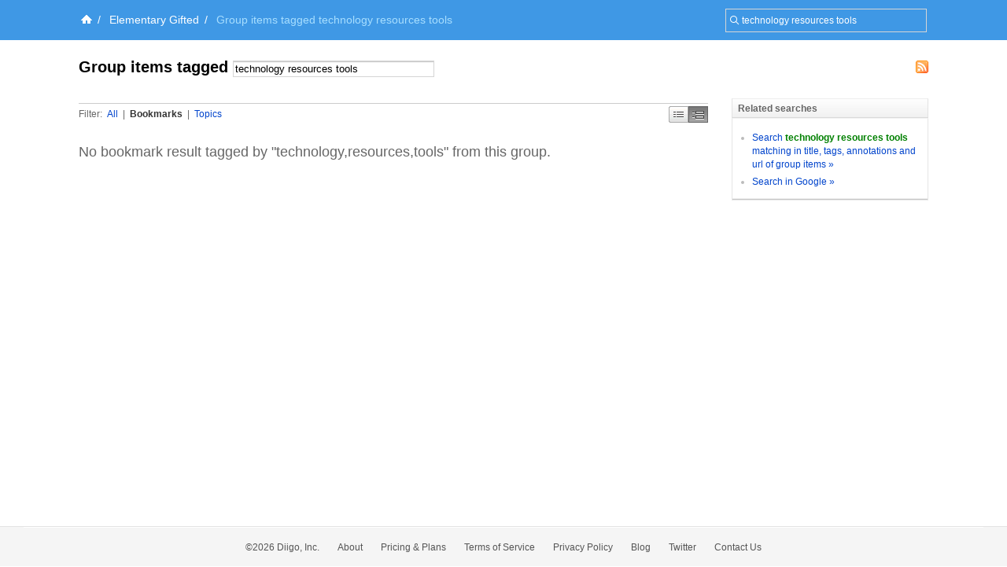

--- FILE ---
content_type: text/css
request_url: https://groups.diigo.com/stylesheets/basic.css?1640672663
body_size: 717
content:
/* 
Document   : basic
Created on : 2009-3-5, 11:11:30
Author     : AD
Description:
A basic stylesheet, can be linked by all Diigo projects.
Include css reset section and font-family, size and line-height etc of basic elements.
*/

/*-------------------------------------------
* Reset
* Yahoo css reset
--------------------------------------------*/
body,div,dl,dt,dd,ul,ol,li,h1,h2,h3,h4,h5,h6,pre,form,fieldset,input,textarea,p,blockquote,th,td {
    padding: 0;
    margin: 0;
}
table {
    border-spacing: 0;
    border-collapse: collapse;
}
fieldset,img {
    border: 0;
}
address,caption,cite,code,dfn,em,strong,th,var {
    font-weight: normal;
    font-style: normal;
}
ol,ul {
    list-style: none;
}
caption,th {
    text-align: left;
}
h1,h2,h3,h4,h5,h6 {
    font-weight: normal;
    font-size: 100%;
}
q:before,q:after {
    content:'';
}
abbr,acronym { border: 0;
}

/*-------------------------------------------------------------------
* Basic Elements
* Define styles for basic elements: body, h1-h6, ul, ol, a, p, etc.
--------------------------------------------------------------------*/
body{
    font: normal 81.25% Helvetica, Arial, sans-serif;
    line-height: 1.5;
}
select, input, textarea{font-family:Helvetica, Arial, sans-serif;}
a{
    color:#04c;
    text-decoration: none;
}
a:hover{
    text-decoration: underline;
}
h1{font-size: 1.5em;}
h2{font-size: 1.4em;}
h3{font-size: 1.3em;}
h4{font-size: 1.2em;}
h1, h2, h3{font-weight:700; line-height:1.5;}
em{
    font-style:italic;
}
strong{
    font-weight:bold;
}
